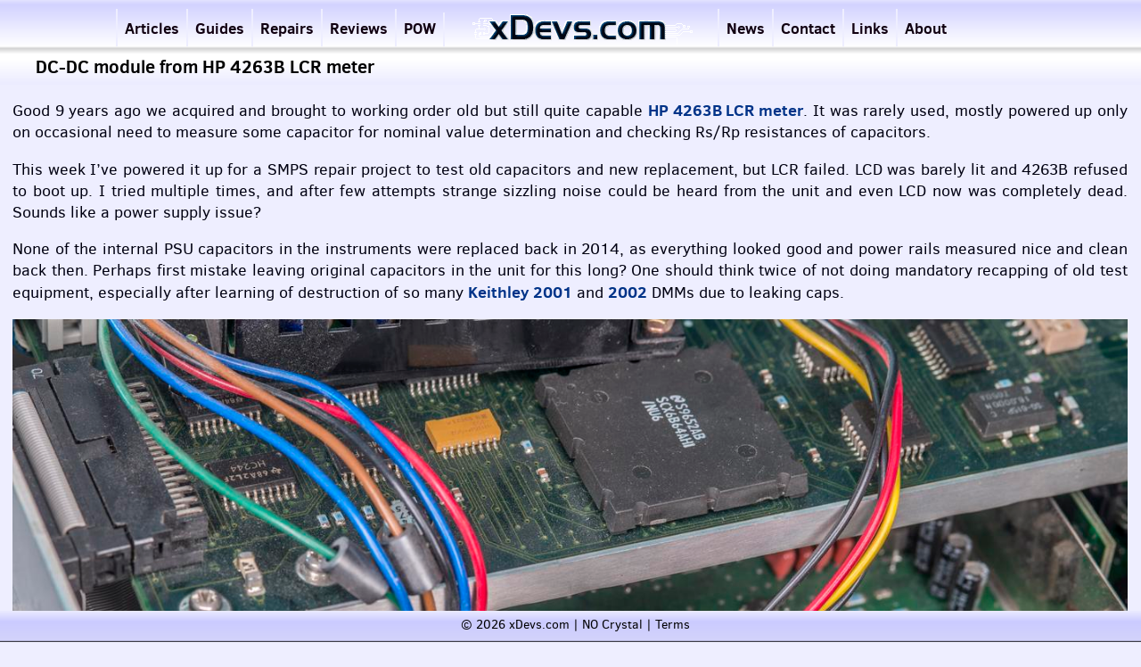

--- FILE ---
content_type: text/html; charset=utf-8
request_url: https://xdevs.com/pow/hp4263b_dcdc_pow/
body_size: 15516
content:

<!DOCTYPE html><html><head><meta charset="utf-8"/><meta http-equiv="content-type" content="text/html;charset=utf-8" />
<meta name="description" content="Repairs of cheap DC-DC module, found in HP benchtop LCR meter, model HP 4263B." />
<meta name="author" content="Ilya Tsemenko" />
<meta name="keywords" content="xDevs.com,electronics,development,engineering,EVGA,overclocking,digital,analog,precision,voltage reference,ADR1000,metrology,precision,LTZ1000,LM399,sourcemeter,calibrator,FPGA,CPLD,MCU,EC,ALTERA,XILINX,ATMEL,NXP,PHILIPS,DDR,Keithley,Agilent,Tektronix,Fluke" />
<meta name=viewport content="width=device-width, initial-scale=0.5"/>
<meta name="google-site-verification" content="FaX1_dGfcogPvD_IIxMaITUiJGOdJm0iWz5Ac2koTT4" />
<link rel='shortcut icon' href="/static/favicon.ico" />
<link rel="stylesheet" type="text/css" href="/static/css/site.css"/>
<link rel="stylesheet" href="/static/js/highlight.min.js">
<script type="text/javascript" src="/static/static_jquery/js/jquery.min.js"></script>
<title>xDevs.com | DC-DC module from HP 4263B LCR meter</title>
</script></head>
<!--<span id="sitelogo"></span>-->
<div id="wrapper">
    <div id="top-menu">
       <div class="inner"><ul>
                <li><a href="/article/" class="menu_articles">Articles</a></li>
                <li><a href="/guide/" class="menu_articles">Guides</a></li>
                <li><a href="/fix/" class="menu_articles">Repairs</a></li>
                <li><a href="/review/" class="menu_articles">Reviews</a></li>
                <li><a href="/pow/" class="menu_articles">POW</a></li>
                <li><a href="/index/" class="menu_index"><img id="sitelogo" src="/static/images/xdevs_new_logo.png" alt="Logo"/></a></li>
		<li><a href="/news/" class="menu_projects">News</a></li>
                <li><a href="/contact/" class="menu_contact">Contact</a></li>
                <li><a href="/links/" class="menu_home">Links</a></li>
		<li><a href="/about/" class="menu_home">About</a></li>
                
            </ul>
           </div>
        </div>

        <div id="blktitle">

    

        DC-DC module from HP 4263B LCR meter

        

    

</div>
        <div id="header">
        </div>

        <div id="main" class="nosidebar">
            <div id="sidebar"></div>
            <div id="content">
                


<!-- it needs jquery to work
<script src="//code.jquery.com/jquery-2.1.4.js" type="text/javascript"></script>
-->
<script src="/static/js/jquery.json.js" type="text/javascript"></script>
<script src="/static/js/jquery.inplaceeditform.js" type="text/javascript"></script>
<script src="/static/js/jquery.inplaceeditform.hooks.js" type="text/javascript"></script>


    <script type="text/javascript">
        var isIE = function () {
            if(typeof jQuery!== typeof undefined && jQuery.browser === undefined){
                jQuery.browser = { msie : true};
        }};
    </script>
    <!--[if IE]>
        <script type="text/javascript">
            isIE(); /* IE <= 9*/
        </script>
    <![endif]-->
    <!--[if !IE]><!-->
        <script type="text/javascript"> 
            if (/*@cc_on!@*/false) { 
                isIE(); /* IE 10*/
            }
        </script>
    <!--<![endif]-->
    <script type="text/javascript">
        (function($){
            $(document).ready(function () {
                var options = {"getFieldUrl": "/inplaceeditform/get_field/",
                               "saveURL": "/inplaceeditform/save/",
                               "successText": "Successfully saved",
                               "eventInplaceEdit": "dblclick",
                               "disableClick": false,
                               "autoSave": false,
                               "unsavedChanges": "You have unsaved changes!",
                               "enableClass": "enable",
                               "fieldTypes": "input, select, textarea",
                               "focusWhenEditing": true};
                
                var inplaceManager = $(".inplaceedit").inplaceeditform(options);
                
                    inplaceManager.enable();
                

        });
    })(jQuery);
    </script>
    <script type="text/javascript">
    var csrf_token = "XSKeUf3bE3ZsX9cadPob7keT33s4Ko3HWU2IApb6N3hXGU5elPXfW6d80pgXpW7o";
</script>
    


<link rel="stylesheet" type="text/css" href="/static/css/inplaceedit_structure.css" />

    <link rel="stylesheet" type="text/css" href="/static/css/inplaceedit_style.css" />


<script src="/static/static_wd/skins/default.js" type="text/javascript"></script>
<script src="/static/static_wd/WaveDrom.js" type="text/javascript"></script>
<div class="splitcontentleft_article_view">

	<p>Good 9 years ago we acquired and brought to working order old but still quite capable <a href="/fix/4263b">HP 4263B <span class="caps">LCR</span> meter</a>. It was rarely used, mostly powered up only on occasional need to measure some capacitor for nominal value determination and checking Rs/Rp resistances of capacitors. </p>

	<p>This week I&#8217;ve powered it up for a <span class="caps">SMPS</span> repair project to test old capacitors and new replacement, but <span class="caps">LCR</span> failed. <span class="caps">LCD</span> was barely lit and 4263B refused to boot up. I tried multiple times, and after few attempts strange sizzling noise could be heard from the unit and even <span class="caps">LCD</span> now was completely dead. Sounds like a power supply issue? </p>

	<p>None of the internal <span class="caps">PSU</span> capacitors in the instruments were replaced back in 2014, as everything looked good and power rails measured nice and clean back then. Perhaps first mistake leaving original capacitors in the unit for this long? One should think twice of not doing mandatory recapping of old test equipment, especially after learning of destruction of so many <a href="/fix/kei2001">Keithley 2001</a> and <a href="/fix/kei2002_u2">2002</a> <span class="caps">DMM</span>s due to leaking caps.</p>

	<p style="text-align:center;"><a href="/doc/HP_Agilent_Keysight/4263B/img/hp4263b_dcdci.jpg"><img alt="" src="/doc/HP_Agilent_Keysight/4263B/img/hp4263b_dcdci_1.jpg" /></a></p>

	<p>This module has part-number HP 04263-80901. It is taking +14 <span class="caps">VDC</span> voltage from linear transformer and diode bridge and generates +12 , +5 and -12 V rails for instrument use. These modules are listed on ebay for some absolutely insane prices, like this:</p>

	<p style="text-align:center;"><img alt="" src="/doc/HP_Agilent_Keysight/4263B/img/dcdc_ebay.png" /></p>

	<p>And like typical for HP instruments made by <span class="caps">YHP</span> division these come with quite limited service information and no schematics. So our option is to attempt a repair on this module without buying a replacement. </p>

	<p style="text-align:center;"><a href="/doc/HP_Agilent_Keysight/4263B/img/hp4263b_moda.jpg"><img alt="" src="/doc/HP_Agilent_Keysight/4263B/img/hp4263b_moda_1.jpg" /></a></p>

	<p>Module is mounted to metal plate, used as both heatsink and chassis. All active TO220 devices used plastic case without exposed metal to provide insulation.</p>

	<p style="text-align:center;"><a href="/doc/HP_Agilent_Keysight/4263B/img/hp4263b_modb.jpg"><img alt="" src="/doc/HP_Agilent_Keysight/4263B/img/hp4263b_modb_1.jpg" /></a></p>

	<p>Sadly this module was built with poor looking Marcon capacitors. <a href="https://www.procureinc.com/manufacturer/Marcon_-_United_Chemi-Con/">Marcon</a> is a subsidiary of Toshiba from 1942, later gobbled up by Chemi-con in 1995. I&#8217;d rather prefer to see here some Rubycon, Vishay or <span class="caps">CDE</span>&#8217;s to be honest. </p>

	<p style="text-align:center;"><a href="/doc/HP_Agilent_Keysight/4263B/img/hp4263b_modc.jpg"><img alt="" src="/doc/HP_Agilent_Keysight/4263B/img/hp4263b_modc_1.jpg" /></a></p>

	<p>In any case, the capacitors are very very dead with guts spilled all over the circuit board.</p>

	<p style="text-align:center;"><a href="/doc/HP_Agilent_Keysight/4263B/img/hp4263b_topa.jpg"><img alt="" src="/doc/HP_Agilent_Keysight/4263B/img/hp4263b_topa_1.jpg" /></a></p>

	<p>After some angry time with screwdriver the <span class="caps">PCB</span> with electronics was liberated out of the metal heatsink/frame. It revealed nasty looking goo on the top of the <span class="caps">PCB</span> around capacitors and transformer. Yes, this is a switch-mode power supply module.</p>

	<p style="text-align:center;"><a href="/doc/HP_Agilent_Keysight/4263B/img/hp4263b_bota.jpg"><img alt="" src="/doc/HP_Agilent_Keysight/4263B/img/hp4263b_bota_1.jpg" /></a></p>

	<p>Back of it is not any much better. Designers didn&#8217;t bother using connectors for cables and just soldered wires here and there at random places. Layout engineer was on the vacation as well, so few missing connections were jumpwired with few extra cables too.</p>

	<p style="text-align:center;"><a href="/doc/HP_Agilent_Keysight/4263B/img/hp4263b_mess.jpg"><img alt="" src="/doc/HP_Agilent_Keysight/4263B/img/hp4263b_mess_1.jpg" /></a></p>

	<p>Just few swabs with <span class="caps">IPA</span>-soaked Q-tips take a lot of green crud out of the <span class="caps">PCB</span>. Much more cleaning is required to revive this module. Electrolyte is corrosive so even soldermask is coming off the copper tracks together with <span class="caps">IPA</span>.</p>

	<p style="text-align:center;"><a href="/doc/HP_Agilent_Keysight/4263B/img/hp4263b_mesct.jpg"><img alt="" src="/doc/HP_Agilent_Keysight/4263B/img/hp4263b_mesct_1.jpg" /></a></p>

	<p>Repair would include removing <span class="caps">ALL</span> thru-hole components, wires, active parts and probably most poor looking <span class="caps">SMD</span> passives. Then actual <span class="caps">PCB</span> cleaning can begin, in multiple iteration till all of the electrolyte is removed.</p>

	<p style="text-align:center;"><a href="/doc/HP_Agilent_Keysight/4263B/img/hp4263b_mescb.jpg"><img alt="" src="/doc/HP_Agilent_Keysight/4263B/img/hp4263b_mescb_1.jpg" /></a></p>

	<p><span class="caps">PCB</span> around L266 4-pin device look quite damaged and discoloration of that component black body hints on overheating event. Perhaps <span class="caps">PCB</span> is charred and will need to be drilled out.</p>

	<p style="text-align:center;"><a href="/doc/HP_Agilent_Keysight/4263B/img/hp4263b_clae.jpg"><img alt="" src="/doc/HP_Agilent_Keysight/4263B/img/hp4263b_clae_1.jpg" /></a></p>

	<p><span class="caps">BOM</span> for parts to replace:</p>

	<table>
		<tr>
			<td>Index</td>
			<td>Quantity</td>
			<td>Part Number</td>
			<td>Manufacturer Part Number</td>
			<td>Description</td>
			<td>Customer Reference</td>
			<td>Available</td>
			<td>Backorder</td>
			<td>Unit Price</td>
			<td>Extended Price <span class="caps">USD</span></td>
		</tr>
		<tr>
			<td>1</td>
			<td>1</td>
			<td>445-173442-1-ND</td>
			<td>FG26&#215;7R1H475KRT06</td>
			<td><span class="caps">CAP</span> <span class="caps">CER</span> 4.7UF 50V X7R <span class="caps">RADIAL</span></td>
			<td></td>
			<td>1</td>
			<td>0</td>
			<td>0.83000</td>
			<td>0.83</td>
		</tr>
		<tr>
			<td>2</td>
			<td>10</td>
			<td>445-173548-1-ND</td>
			<td>FG28C0G2A471JNT06</td>
			<td><span class="caps">CAP</span> <span class="caps">CER</span> 470PF 100V C0G <span class="caps">RADIAL</span></td>
			<td></td>
			<td>10</td>
			<td>0</td>
			<td>0.21100</td>
			<td>2.11</td>
		</tr>
		<tr>
			<td>3</td>
			<td>1</td>
			<td>561R10TCCQ12-ND</td>
			<td>561R10TCCQ12</td>
			<td><span class="caps">CAP</span> <span class="caps">CER</span> 12PF 1KV NP0 <span class="caps">RADIAL</span></td>
			<td></td>
			<td>1</td>
			<td>0</td>
			<td>1.18000</td>
			<td>1.18</td>
		</tr>
		<tr>
			<td>4</td>
			<td>10</td>
			<td>399-9758-ND</td>
			<td>C317C102K1G5TA</td>
			<td><span class="caps">CAP</span> <span class="caps">CER</span> 1000PF 100V NP0 <span class="caps">RADIAL</span></td>
			<td></td>
			<td>10</td>
			<td>0</td>
			<td>0.20100</td>
			<td>2.01</td>
		</tr>
		<tr>
			<td>5</td>
			<td>10</td>
			<td>445-173136-1-ND</td>
			<td>FG14&#215;7R1H155KRT06</td>
			<td><span class="caps">CAP</span> <span class="caps">CER</span> 1.5UF 50V X7R <span class="caps">RADIAL</span></td>
			<td></td>
			<td>10</td>
			<td>0</td>
			<td>0.36000</td>
			<td>3.60</td>
		</tr>
		<tr>
			<td>6</td>
			<td>5</td>
			<td>WHBR10FECT-ND</td>
			<td>WHBR10FET</td>
			<td><span class="caps">RES</span> 0.1 <span class="caps">OHM</span> 1% 1W <span class="caps">AXIAL</span></td>
			<td></td>
			<td>5</td>
			<td>0</td>
			<td>1.07000</td>
			<td>5.35</td>
		</tr>
		<tr>
			<td>7</td>
			<td>10</td>
			<td>BC.62ACT-ND</td>
			<td>MBB02070C6207JRP00</td>
			<td><span class="caps">RES</span> 0.62 <span class="caps">OHM</span> 0.6W 5% <span class="caps">AXIAL</span></td>
			<td></td>
			<td>10</td>
			<td>0</td>
			<td>0.28200</td>
			<td>2.82</td>
		</tr>
		<tr>
			<td>8</td>
			<td>10</td>
			<td>A105946CT-ND</td>
			<td>LR1F100R</td>
			<td><span class="caps">RES</span> 100 <span class="caps">OHM</span> 1% 0.6W <span class="caps">AXIAL</span></td>
			<td></td>
			<td>10</td>
			<td>0</td>
			<td>0.11600</td>
			<td>1.16</td>
		</tr>
	</table>

	<p>Anyhow, hopefully we can make this module work again soon! </p>

	<p>Stay tuned and let us know your feedback on this post! Discussion about this and related stuff is also welcome in comment section or at our own <span class="caps">IRC</span> chat server: <strong>xdevs.com</strong> (port six-zero-ten-zero, channel: #xDevs.com) or via <a href="/contacts/">e-mail</a>.</p>



<p id="ua_note">Projects like this are born from passion and a desire to share how things work. Education is the foundation of a healthy society - especially important in today's volatile world. xDevs began as a personal project notepad in <a href="https://en.wikipedia.org/wiki/Kherson">Kherson, Ukraine</a> back in 2008 and has grown with support of passionate readers just like you. There are no (and never will be) any ads, sponsors or shareholders behind xDevs.com, just a commitment to inspire and help learning. If you are in a position to help others like us, please consider supporting xDevs.com&#8217;s home-country Ukraine in its defense of freedom to speak, freedom to live in peace and freedom to choose their way. You can use official site to support Ukraine &#8211; <a href="https://u24.gov.ua/">United24</a> or <a href="https://www.help99.co/">Help99</a>. Every cent counts.</p></span>
</div>

<div class="splitcontentright_article_view">
    
    <div class="article_header">
        <span class="author">Author: Ilya Tsemenko<br/></span>
        <span class="date">Created: Aug. 23, 2023, 12:54 a.m.<br/></span>
        <span class="changed">Modified: Sept. 6, 2023, 6:03 p.m.</span>
        <hr/>
    </div>

    <div class="reflist">
        
        <h4>References
</h4>
        <ol>
             
            <li style=""><div class="g-plus" data-action="share" data-annotation="bubble" data-height="20"></div></li>
        </ol>
    </div>
    
    
<!--    <div id="attachments">
        <h4>Attached files</h4>
        <ol>
            
        </ol>
    </div>
    -->
</div>

	    </div>
        </div>
	<div id="footer">
	    <span class="footl">&copy; 2026 xDevs.com | NO Crystal | <a href="/legal/" style="color: #000;">Terms</a></span>
	</div>
	<div class="clear"></div>
</div>
<script src="/static/js/highlight.min.js"></script><script type="text/javascript">
var aCodes = document.getElementsByTagName('pre');for (var i=0; i < aCodes.length; i++) {hljs.highlightBlock(aCodes[i]); }</script>
<script defer src="/static/js/site.js"></script>
</body></html>


--- FILE ---
content_type: text/css
request_url: https://xdevs.com/static/css/inplaceedit_structure.css
body_size: 559
content:
button.apply,
button.applyFile {
  background: transparent none no-repeat scroll 0pt 50%;
  border: medium none;
  cursor: pointer;
  height: 32px;
  margin: 0em 0.2em 0em 1em;
  width: 32px;
  background-image:url("../img/icon_yes.png");
}

button.apply:hover,
button.applyFile:hover {
    background: url("../img/icon_yes.png") no-repeat scroll 0 -50% transparent;
}

button.cancel {
  background: transparent none no-repeat scroll 0pt 50%;
  border: medium none;
  cursor: pointer;
  height: 32px;
  margin: 1pt 0.2em;
  width: 32px;
  background-image: url("../img/icon_no.png");
}

button.cancel:hover {
    background: url("../img/icon_no.png") no-repeat scroll 0 -50% transparent;
}

button.cancel span,
button.apply span,
button.applyFile span {
  visibility: hidden;
}

.errors  {
    list-style: none;
    list-style-image: none !important;
    padding: 0;
    margin: 0;
    margin-bottom: 0px;
}

.errors li {
    border: 1px solid #f57901;
    margin: 0;
    padding: 3px 6px 3px 6px;
    background-color: #300;
    vertical-align: middle;
    position: absolute;
    top: 20px;
    width: 300px;
    height: 23px;
}

.errors img {
    text-decoration: none;
    border: none;
    vertical-align: bottom;
}

.success  {
    list-style: none;
    list-style-image: none !important;
    padding: 0;
    margin: 0;
    margin-bottom: 0px;
}

.success li {
    border: 1px solid #118811;
    margin: 0;
    padding: 3px 10px 3px 10px;
    background-color: #030;
    color: #11ff11;
    vertical-align: middle;
    position: absolute;
    top: 20px;
    width: 300px;
    height: 23px;
}

.success img {
    text-decoration: none;
    border: none;
    vertical-align: bottom;
}

.missing-translation {
    display: block;
    color: red;
    text-align: center;
}

form.inplaceeditform input[type=file] {
    margin-right: 100px;
}

form.inplaceeditform {
    display: inline;
}

form.inplaceeditform textarea {
    background-color: #DCF;
    margin: 2px;
    padding: 15px 1px 20px 12px;
    border: 1px solid #037;
    border-radius: 10px;
    font-family: "Oxygen";
    font-size: 0.85em !important;
    white-space: pre-wrap;
    line-height: 1.4em !important;
    width: 100% !important;
}

form.inplaceeditform input {
    background-color: #024;
    margin: 2px;
    color: #fff !important;
    padding: 5px 1px 5px 2px;
    border: 2px solid #037 !important;
    border-radius: 5px;
    font-family: "CS";
    font-size: .8em !important;
    white-space: pre-wrap;
}

--- FILE ---
content_type: text/css
request_url: https://xdevs.com/static/css/inplaceedit_style.css
body_size: 113
content:
.inplaceedit.enable:hover,
.inplaceedit.enable:hover img {
    background: #CDF;
    cursor: pointer; 
}

.inplaceedit.enable:hover {
    background: #CDF;
    border-radius: 10px;
    color: black;
}


.inplaceedit.enable:hover img {
   outline: 2px solid #CDF;
}

.inplaceedit.textareainplaceedit {
}



--- FILE ---
content_type: application/javascript
request_url: https://xdevs.com/static/js/jquery.inplaceeditform.js
body_size: 4453
content:
/* Copyright (c) 2010-2013 by Yaco Sistemas <goinnn@gmail.com>
                 2015 by Pablo Martin <goinnn@gmail.com>
*/
(function ($) {
    "use strict";
    var attr_old = $.fn.attr;
    $.fn.attr = function () {
        var a, aLength, attributes,  map;
        if (this[0] && arguments.length === 0) {
            map = {};
            attributes = this[0].attributes;
            aLength = attributes.length;
            for (a = 0; a < aLength; a = a + 1) {
                map[attributes[a].name.toLowerCase()] = attributes[a].value;
            }
            return map;
        }
        return attr_old.apply(this, arguments);
    };
    $.fn.redraw = function () {
        return this.hide(0, function () {
            $(this).show();
        });
    };
    $.fn.invisible = function () {
        return this.each(function () {
            $(this).css("visibility", "hidden");
        });
    };
    $.fn.visible = function () {
        return this.each(function () {
            $(this).css("visibility", "visible");
        });
    };
    $.fn.inplaceeditform = function (method) {
        var methods = $.inplaceeditform.methods;

        // method calling logic
        if (methods[method]) {
            return methods[method].apply(this, Array.prototype.slice.call(arguments, 1));
        }
        if (typeof method === "object" || !method) {
            return methods.init.apply(this, arguments);
        }
        $.error("Method " + method + " does not exist on jQuery.inplaceeditform");
    };
    $.inplaceeditform = {
        opts: {
            "getFieldUrl": "/inplaceeditform/get_field/",
            "saveURL": "/inplaceeditform/save/",
            "successText": "Saved",
            "eventInplaceEdit": "dblclick",
            "disableClick": true,
            "autoSave": false,
            "unsavedChanges": "You have unsaved changes!",  // This is the only opts that can not be overwritten
            "enableClass": "enable",
            "fieldTypes": "input, select, textarea",
            "focusWhenEditing": true
        },
        configSelector: "inplaceeditform",
        formSelector: "form.inplaceeditform",
        enabled: false,
        inplaceeditfields: null,
        methods: {},
        extend: function (newMethods) {
            this.methods = $.extend(this.methods, newMethods);
        }
    };

    $.inplaceeditform.extend({
        init: function (opts) {
            var self = $.inplaceeditform;
            self.isMsIE = $.browser && $.browser.msie;
            self.opts = $.extend(self.opts, opts || {});
            self.inplaceeditfields = this;
            // Hack to event onbeforeunload in IE
            if (self.isMsIE) {
                if ($(document).on !== undefined) {
                    $(document).on("click", "a", function () {
                        window.couldCatch = true;
                        window.newLocation = $(this).attr("href");
                    });
                } else {
                    $("a").live("click", function () {
                        window.couldCatch = true;
                        window.newLocation = $(this).attr("href");
                    });
                }
            }
            this.each(function () {
                var configTag = $(this).find(self.configSelector);
                var config = configTag.attr();
                if (self.methods.getOptBool(config, self.opts, "disableClick")) {
                    $(this).click(self.methods.disableClickCallBack);
                }
                $(this).bind(self.methods.getOpt(config, self.opts, "eventInplaceEdit"), self.methods.eventInplaceEditCallBack);
            });
            window.onbeforeunload = self.methods.onBeforeUnloadEvent;
            return {
                enable: self.methods.enableInplaceEditAction,
                disable: self.methods.disableInplaceEditAction
            };
        },
        appendChild: function (node, text) {
            if (null === node.canHaveChildren || node.canHaveChildren) {
                node.appendChild(document.createTextNode(text));
            } else {
                node.text = text;
            }
        },
        autoSaveCallBack: function () {
            var self = $.inplaceeditform;
            var form = this.tag.parents(self.formSelector);
            var newValue = self.methods.getValue(form);
            if (newValue !== this.oldValue) {
                this.tag.parents(self.formSelector).find(".apply").click();
            } else {
                this.tag.parents(self.formSelector).find(".cancel").click();
            }
        },
        bind: function (func, that) {
            return function () {
                return func.apply(that, arguments);
            };
        },
        disableClickCallBack: function (ev) {
            var self = $.inplaceeditform;
            if (self.enabled) {
                ev.preventDefault();
            }
        },
        disableInplaceEditAction: function() {
            var self = $.inplaceeditform;
            self.enabled = false;
            self.inplaceeditfields.each(function () {
                var configTag = $(this).find(self.configSelector);
                var config = configTag.attr();
                var enableClass = self.methods.getOpt(config, self.opts, "enableClass");
                $(this).removeClass(enableClass);
            });
        },
        enableInplaceEditAction: function() {
            var self = $.inplaceeditform;
            self.enabled = true;
            self.inplaceeditfields.each(function () {
                var configTag = $(this).find(self.configSelector);
                var config = configTag.attr();
                var enableClass = self.methods.getOpt(config, self.opts, "enableClass");
                $(this).addClass(enableClass);
            });
        },
        eventInplaceEditCallBack: function () {
            var self = $.inplaceeditform;
            if ($(this).data("ajaxTime")) {
                return false;
            }
            if (!self.enabled || !$(this).hasClass(self.opts.enableClass)) {
                return false;
            }
            var configTag = $(this).find(self.configSelector);
            var config = configTag.attr();
            $(this).data("ajaxTime", true);
            var data = self.methods.getDataToRequest(configTag);
            var extraConfig = configTag.data("extraConfig");
            if (extraConfig) {
                data = extraConfig(data);
            }
            data += "&__widget_height=" + "850" + "px" + "&__widget_width=" + $(this).innerWidth() + "px";
            $.ajax({
                data: data,
                url: self.methods.getOpt(config, self.opts, "getFieldUrl"),
                type: "GET",
                async: true,
                dataType: "json",
                error: self.methods.bind(self.methods.treatmentStatusError, {"context": $(this)}),
                success: self.methods.bind(self.methods.inplaceGetFieldSuccess, {"that": this})
            });
        },
        getCSFRToken: function () {
            return csrf_token;
        },
        getDataToRequest: function (configTag) {
            var dataToRequest = "";
            var settings = configTag.attr();
            $.map(settings, function (value, key) {
                var data = "";
                if (dataToRequest !== "") {
                    data = "&";
                }
                data += key + "=" + value;
                dataToRequest += data;
            });
            var fontSize = configTag.parent().css("font-size");
            if (fontSize) {
                dataToRequest += "&__widget_font_size=" + fontSize;
            }
            return dataToRequest;
        },
        getDataToRequestUpload: function (configTag) {
            var dataToRequest = configTag.attr();
            var fontSize = configTag.parent().css("font-size");
            if (fontSize) {
                dataToRequest.__widget_font_size = fontSize;
            }
            return dataToRequest;
        },
        getOpt: function (config, genericOpts, opt) {
            return (config[opt.toLowerCase()] !== undefined && config[opt.toLowerCase()]) || genericOpts[opt];
        },
        getOptBool: function (config, genericOpts, opt) {
            var self = $.inplaceeditform;
            var val = self.methods.getOpt(config, genericOpts, opt);
            if (typeof val === "string") {
                val = parseInt(val);
            }
            return val;
        },
        getValue: function(form) {
            var applyButton = form.find(".apply");
            var getValue = applyButton.data("getValue"); // A hook
            var newValue;
            var field_id = form.find("span.field_id").html();
            if (getValue) {
                newValue = getValue(form, field_id);
            } else {
                newValue = form.find("#" + field_id).val();
            }
            return newValue;
        },
        inplaceApply: function () {
            debugger;
            console.log("HOLA1");
            var self = $.inplaceeditform;
            var form = $(this).parents(self.formSelector);
            if (form.data("ajaxTime")) {
                return
            }
            form.animate({opacity: 0.1}, function () {
                form.find(".apply, .cancel").invisible();
            });
            form.find("ul.errors").fadeOut(function () {
                $(this).remove();
            });
            var configTag = form.prev().find(self.configSelector);
            var config = configTag.attr();
            var data = self.methods.getDataToRequest(configTag);
            var value = self.methods.getValue(form);
            data += "&value=" + encodeURIComponent($.toJSON(value));
            var csrfmiddlewaretoken = self.methods.getCSFRToken();
            if (csrfmiddlewaretoken) {
                data += "&csrfmiddlewaretoken=" + csrfmiddlewaretoken;
            }
            form.data("ajaxTime", true);
            $.ajax({data: data,
                    url: self.methods.getOpt(config, self.opts, "saveURL"),
                    type: "POST",
                    async: true,
                    dataType: "text",
                    error: self.methods.bind(self.methods.treatmentStatusError, {"context": $(this)}),
                    success: self.methods.bind(self.methods.inplaceApplySuccess, {
                        "context": $(this),
                        "form": form,
                        "configTag": configTag
                    })
            });
            return false;
        },
        inplaceApplyUpload: function () {
            var self = $.inplaceeditform;
            var form = $(this).parents(self.formSelector);
            if (form.data("ajaxTime")) {
                return
            }
            form.animate({opacity: 0.1}, function() {
                form.find(".applyFile, .cancel").invisible();
            });
            form.find("ul.errors").fadeOut(function () {
                $(this).remove();
            });
            var configTag = form.prev().find(self.configSelector);
            var config = configTag.attr();
            var data = self.methods.getDataToRequestUpload(configTag);
            var csrfmiddlewaretoken = self.methods.getCSFRToken();
            if (csrfmiddlewaretoken) {
                data.csrfmiddlewaretoken = csrfmiddlewaretoken;
            }
            var value = self.methods.getValue(form);
            data.value = encodeURIComponent($.toJSON(value));
            form.data("ajaxTime", true);
            form.ajaxSubmit({url: self.methods.getOpt(config, self.opts, "saveURL"),
                             data: data,
                             async: true,
                             type: "POST",
                             method: "POST",
                             dataType: "json",
                             error: self.methods.bind(self.methods.treatmentStatusError, {"context": $(this)}),
                             success: self.methods.bind(self.methods.inplaceApplySuccess, {
                                "context": $(this),
                                "form": form,
                                "configTag": configTag
                             })
            });
            return false;
        },
        inplaceApplySuccess: function (response) {
            var self = $.inplaceeditform;
            var that = this.context;
            var form = this.form;
            form.data("ajaxTime", false);
            if (typeof response === "string") {
                if (self.isMsIE) {
                    response = self.methods.replaceAll(response, "'\\\\\"", "'");
                    response = self.methods.replaceAll(response, "\"'", "'");
                }
                try {
                    response = JSON.parse(response);
                } catch (errno) {
                    try {
                        response = eval("( " + response + " )");
                    } catch (errno2) {
                        alert(errno2);
                        return;
                    }
                }
            }
            self.methods.revertlinkInplaceEdit($(this.form).parents("a.linkInplaceEdit"));
            var configTag = this.configTag;
            var inplace_span = configTag.parents(".inplaceedit");
            var config = inplace_span.find(self.configSelector).attr();
            if (!response) {
                alert("The server is down");
            } else if (response.errors) {
                if (!self.methods.getOptBool(config, self.opts, "autoSave") || !parseInt(config.can_auto_save)) {
                    form.animate({opacity: 1}, function () {
                        form.find(".apply, .applyFile, .cancel").visible();
                    });
                } else {
                    form.animate({opacity: 1});
                }
                form.prepend("<ul class='errors'><li>" + response.errors + "</li></ul>");
            } else {
                that.parent().fadeOut();
                that.fadeIn();
                form.removeClass("inplaceeditformsaving");
                var config_html = "<" + self.configSelector;
                var attr;
                for (attr in config) {
                    config_html += ' ' + attr + '="' + config[attr] + '"';
                }
                config_html += "></" + self.configSelector + ">";
                inplace_span.html(response.value + config_html);
                inplace_span.css("display", "");
                self.methods.inplaceApplySuccessShowMessage(inplace_span, response);
                var applyFinish = that.data("applyFinish");
                if (applyFinish) {
                    applyFinish(that);
                }
                that.parent().remove();
            }
        },
        inplaceApplySuccessShowMessage: function (inplace_span) {
            var self = $.inplaceeditform;
            var configTag = inplace_span.find(self.configSelector);
            var config = configTag.attr();
            var successText = self.methods.getOpt(config, self.opts, "successText");
            if (successText) {
                var success_message = $("<ul class='success'><li>" + successText + "</li></ul>");
                inplace_span.prepend(success_message);
                inplace_span.removeClass(self.opts.enableClass);
                setTimeout(function () {
                    success_message.fadeOut(function () {
                        $(this).remove();
                        inplace_span.redraw();
                        if (self.enabled) {
                            inplace_span.addClass(self.opts.enableClass);
                        }
                    });
                }, 1000);
            }
        },
        inplaceCancel: function () {
            var self = $.inplaceeditform;
            self.methods.revertlinkInplaceEdit($(this).parents("a.linkInplaceEdit"));
            $(this).parent().prev().fadeIn();
            var cancelFinish = $(this).data("cancelFinish");
            if (cancelFinish) {
                cancelFinish(this);
            }
            $(this).parents(self.formSelector).remove();
            return false;
        },
        inplaceGetFieldSuccess: function(response) {
            var self = $.inplaceeditform;
            if (!response) {
                alert("The server is down");
            } else if (response.errors) {
                alert(response.errors);
            } else {
                var that = this.that;
                var configTag = $(that).find(self.configSelector);
                var config = configTag.attr();
                var tags = $(self.methods.removeStartSpaces(response.field_render));
                self.methods.transformField(tags);
                $(tags).insertAfter($(that));
                $(that).hide();
                var head = $("head")[0];
                try {
                    var medias = $(self.methods.removeStartSpaces(response.field_media_render));
                    var medias_preferred = medias.filter("[delay=delay]");
                    var medias_regular = medias.not("[delay=delay]");
                    $.map(medias_preferred, function (media, i) {
                        if (i === 0) {
                            self.methods.loadjscssfile(media);
                        } else {
                            setTimeout(function () {
                                self.methods.loadjscssfile(media);
                            }, 500);
                        }
                    });
                    if (medias_preferred.length === 0) {
                        $.map(medias_regular, function (media) {
                            self.methods.loadjscssfile(media);
                        });
                    } else {
                        setTimeout(function () {
                            $.map(medias_regular, function (media) {
                                self.methods.loadjscssfile(media);
                            });
                        }, 500);
                    }
                } catch (err) {
                }
                var links_parents = $(that).next().parents("a");
                if (links_parents.length > 0) {
                    $.map(links_parents, function (link) {
                        link = $(link);
                        var href = link.attr("href");
                        link.attr("hrefinplaceedit", href);
                        link.addClass("linkInplaceEdit");
                        link.removeAttr("href");
                    });
                }
                var applyButton = $(that).next().find(".apply");
                var cancelButton = $(that).next().find(".cancel");
                var applyFileButton = $(that).next().find(".applyFile");
                if (cancelButton.size()) {
                    cancelButton.click(self.methods.inplaceCancel);
                }
                if (applyButton.size()) {
                    applyButton.click(self.methods.inplaceApply);
                    $(that).next(self.formSelector).submit(self.methods.bind(self.methods.inplaceApply, applyButton));
                }
                if (applyFileButton.size()) {
                    applyFileButton.click(self.methods.inplaceApplyUpload);
                    $(that).next(self.formSelector).submit(self.methods.bind(self.methods.inplaceApplyUpload, applyFileButton));
                }
                var form = $(that).next(self.formSelector);
                var fieldTag = form.find(self.methods.getOpt(config, self.opts, "fieldTypes"));
                if (self.methods.getOptBool(config, self.opts, "focusWhenEditing")) {
                    fieldTag.focus();
                }
                if (self.methods.getOptBool(config, self.opts, "autoSave") && parseInt(config.can_auto_save)) {
                    applyButton.hide();
                    cancelButton.hide();
                    applyFileButton.hide();
                    var value = self.methods.getValue(form);
                    fieldTag.blur(
                        self.methods.bind(self.methods.autoSaveCallBack, {"oldValue": value,
                                                                          "tag": fieldTag})
                    );
                    $(that).next(self.formSelector).find("select").change(
                        self.methods.bind(self.methods.autoSaveCallBack, {"oldValue": value,
                                                                          "tag": fieldTag})
                    );
                }
            }
            $(that).data("ajaxTime", false);
        },
        loadjscssfile: function (media) {
            var self = $.inplaceeditform;
            var fileref;
            if (media.tagName === "SCRIPT") { //if filename is a external JavaScript file
                fileref = document.createElement("script");
                fileref.setAttribute("type", "text/javascript");
                if (media.src !== null && media.src !== "") {
                    fileref.setAttribute("src", media.src);
                } else {
                    self.methods.appendChild(fileref, media.innerHTML);
                }
            } else if (media.tagName === "LINK" && media.rel === "stylesheet") { //if filename is an external CSS file
                var type = media.type || "text/css";
                var rel = "stylesheet";
                var href = media.href;
                fileref = document.createElement("link");
                fileref.setAttribute("rel", rel);
                fileref.setAttribute("type", type);
                fileref.setAttribute("href", media.href);
            }

            if (typeof fileref !== "undefined") {
                document.getElementsByTagName("head")[0].appendChild(fileref);
            }
        },
        onBeforeUnloadEvent: function (event) {
            var msg = undefined;
            var self = $.inplaceeditform;
            if ($(self.formSelector).size()) {
                if (!self.isMsIE || (window.couldCatch && !(window.newLocation.indexOf("javascript:") === 0))) {
                    msg = self.opts.unsavedChanges;
                    if (event) {
                        // For IE and Firefox prior to version 4
                        event.returnValue = msg;
                    }
                }
            }
            window.couldCatch = false;
            window.newLocation = null;
            return msg;
        },
        removeStartSpaces: function (html) {
            // Remove the espaces and \n to the begin of the field_render
            return html.replace(/^( |\n)*/g, "");
        },
        replaceAll: function (txt, replace, with_this) {
            return txt.replace(new RegExp(replace, "g"), with_this);
        },
        revertlinkInplaceEdit: function (links_parents) {
            $.map(links_parents, function (link) {
                link = $(link);
                var href = link.attr("hrefinplaceedit");
                link.attr("href", href);
                link.removeClass("linkInplaceEdit");
                link.removeAttr("hrefinplaceedit");
            });
        },
        transformField: function (tags) {
        }, 
        treatmentStatusError: function (response) {
            console.error(response,"REWSS");
            if (response.status === 0) {
                alert("The server is down");
            } else if (response.status === 403) {
                alert("Permission denied, please check that you are login");
            } else {
                alert("Some error. Status text =" + response.statusText);
            }
            this.context.next(".cancel").click();
            this.context.data("ajaxTime", false);
        }
    });
})(jQuery);


--- FILE ---
content_type: application/javascript
request_url: https://xdevs.com/static/js/site.js
body_size: -24
content:
(function($) {
  $(document).ready(function(){
    $("select[name=language]").on('change', function() {
      $(this).closest('form').submit();
    });
  });
})(jQuery);
